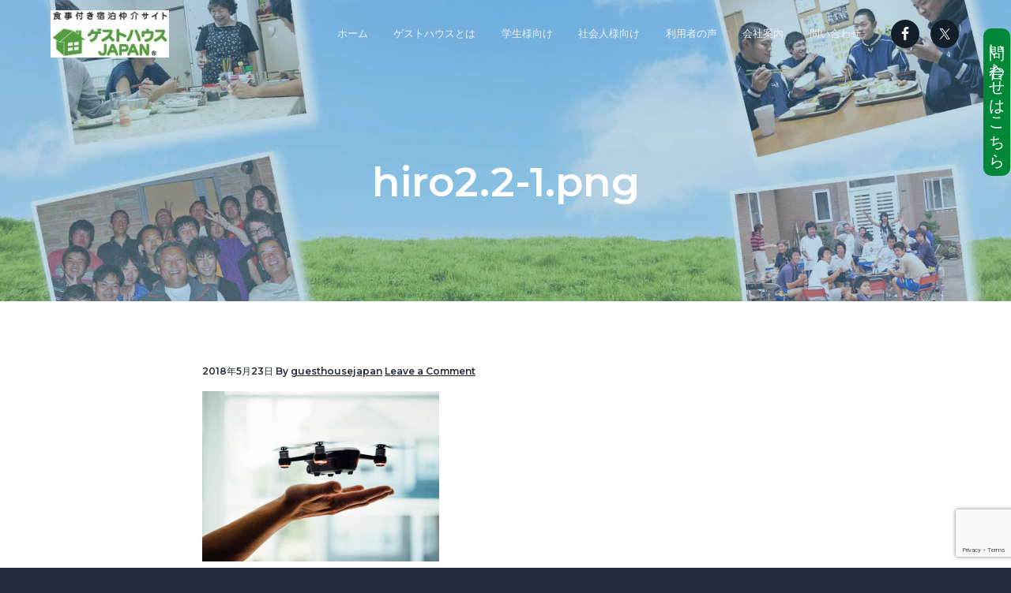

--- FILE ---
content_type: text/html; charset=utf-8
request_url: https://www.google.com/recaptcha/api2/anchor?ar=1&k=6Ld77W8nAAAAAFYFipm94pKmgL-tsCyeOOtXxhM3&co=aHR0cHM6Ly93d3cuZ3Vlc3Rob3VzZS1qYXBhbi5uZXQ6NDQz&hl=en&v=PoyoqOPhxBO7pBk68S4YbpHZ&size=invisible&anchor-ms=20000&execute-ms=30000&cb=o04opomy3nkb
body_size: 48633
content:
<!DOCTYPE HTML><html dir="ltr" lang="en"><head><meta http-equiv="Content-Type" content="text/html; charset=UTF-8">
<meta http-equiv="X-UA-Compatible" content="IE=edge">
<title>reCAPTCHA</title>
<style type="text/css">
/* cyrillic-ext */
@font-face {
  font-family: 'Roboto';
  font-style: normal;
  font-weight: 400;
  font-stretch: 100%;
  src: url(//fonts.gstatic.com/s/roboto/v48/KFO7CnqEu92Fr1ME7kSn66aGLdTylUAMa3GUBHMdazTgWw.woff2) format('woff2');
  unicode-range: U+0460-052F, U+1C80-1C8A, U+20B4, U+2DE0-2DFF, U+A640-A69F, U+FE2E-FE2F;
}
/* cyrillic */
@font-face {
  font-family: 'Roboto';
  font-style: normal;
  font-weight: 400;
  font-stretch: 100%;
  src: url(//fonts.gstatic.com/s/roboto/v48/KFO7CnqEu92Fr1ME7kSn66aGLdTylUAMa3iUBHMdazTgWw.woff2) format('woff2');
  unicode-range: U+0301, U+0400-045F, U+0490-0491, U+04B0-04B1, U+2116;
}
/* greek-ext */
@font-face {
  font-family: 'Roboto';
  font-style: normal;
  font-weight: 400;
  font-stretch: 100%;
  src: url(//fonts.gstatic.com/s/roboto/v48/KFO7CnqEu92Fr1ME7kSn66aGLdTylUAMa3CUBHMdazTgWw.woff2) format('woff2');
  unicode-range: U+1F00-1FFF;
}
/* greek */
@font-face {
  font-family: 'Roboto';
  font-style: normal;
  font-weight: 400;
  font-stretch: 100%;
  src: url(//fonts.gstatic.com/s/roboto/v48/KFO7CnqEu92Fr1ME7kSn66aGLdTylUAMa3-UBHMdazTgWw.woff2) format('woff2');
  unicode-range: U+0370-0377, U+037A-037F, U+0384-038A, U+038C, U+038E-03A1, U+03A3-03FF;
}
/* math */
@font-face {
  font-family: 'Roboto';
  font-style: normal;
  font-weight: 400;
  font-stretch: 100%;
  src: url(//fonts.gstatic.com/s/roboto/v48/KFO7CnqEu92Fr1ME7kSn66aGLdTylUAMawCUBHMdazTgWw.woff2) format('woff2');
  unicode-range: U+0302-0303, U+0305, U+0307-0308, U+0310, U+0312, U+0315, U+031A, U+0326-0327, U+032C, U+032F-0330, U+0332-0333, U+0338, U+033A, U+0346, U+034D, U+0391-03A1, U+03A3-03A9, U+03B1-03C9, U+03D1, U+03D5-03D6, U+03F0-03F1, U+03F4-03F5, U+2016-2017, U+2034-2038, U+203C, U+2040, U+2043, U+2047, U+2050, U+2057, U+205F, U+2070-2071, U+2074-208E, U+2090-209C, U+20D0-20DC, U+20E1, U+20E5-20EF, U+2100-2112, U+2114-2115, U+2117-2121, U+2123-214F, U+2190, U+2192, U+2194-21AE, U+21B0-21E5, U+21F1-21F2, U+21F4-2211, U+2213-2214, U+2216-22FF, U+2308-230B, U+2310, U+2319, U+231C-2321, U+2336-237A, U+237C, U+2395, U+239B-23B7, U+23D0, U+23DC-23E1, U+2474-2475, U+25AF, U+25B3, U+25B7, U+25BD, U+25C1, U+25CA, U+25CC, U+25FB, U+266D-266F, U+27C0-27FF, U+2900-2AFF, U+2B0E-2B11, U+2B30-2B4C, U+2BFE, U+3030, U+FF5B, U+FF5D, U+1D400-1D7FF, U+1EE00-1EEFF;
}
/* symbols */
@font-face {
  font-family: 'Roboto';
  font-style: normal;
  font-weight: 400;
  font-stretch: 100%;
  src: url(//fonts.gstatic.com/s/roboto/v48/KFO7CnqEu92Fr1ME7kSn66aGLdTylUAMaxKUBHMdazTgWw.woff2) format('woff2');
  unicode-range: U+0001-000C, U+000E-001F, U+007F-009F, U+20DD-20E0, U+20E2-20E4, U+2150-218F, U+2190, U+2192, U+2194-2199, U+21AF, U+21E6-21F0, U+21F3, U+2218-2219, U+2299, U+22C4-22C6, U+2300-243F, U+2440-244A, U+2460-24FF, U+25A0-27BF, U+2800-28FF, U+2921-2922, U+2981, U+29BF, U+29EB, U+2B00-2BFF, U+4DC0-4DFF, U+FFF9-FFFB, U+10140-1018E, U+10190-1019C, U+101A0, U+101D0-101FD, U+102E0-102FB, U+10E60-10E7E, U+1D2C0-1D2D3, U+1D2E0-1D37F, U+1F000-1F0FF, U+1F100-1F1AD, U+1F1E6-1F1FF, U+1F30D-1F30F, U+1F315, U+1F31C, U+1F31E, U+1F320-1F32C, U+1F336, U+1F378, U+1F37D, U+1F382, U+1F393-1F39F, U+1F3A7-1F3A8, U+1F3AC-1F3AF, U+1F3C2, U+1F3C4-1F3C6, U+1F3CA-1F3CE, U+1F3D4-1F3E0, U+1F3ED, U+1F3F1-1F3F3, U+1F3F5-1F3F7, U+1F408, U+1F415, U+1F41F, U+1F426, U+1F43F, U+1F441-1F442, U+1F444, U+1F446-1F449, U+1F44C-1F44E, U+1F453, U+1F46A, U+1F47D, U+1F4A3, U+1F4B0, U+1F4B3, U+1F4B9, U+1F4BB, U+1F4BF, U+1F4C8-1F4CB, U+1F4D6, U+1F4DA, U+1F4DF, U+1F4E3-1F4E6, U+1F4EA-1F4ED, U+1F4F7, U+1F4F9-1F4FB, U+1F4FD-1F4FE, U+1F503, U+1F507-1F50B, U+1F50D, U+1F512-1F513, U+1F53E-1F54A, U+1F54F-1F5FA, U+1F610, U+1F650-1F67F, U+1F687, U+1F68D, U+1F691, U+1F694, U+1F698, U+1F6AD, U+1F6B2, U+1F6B9-1F6BA, U+1F6BC, U+1F6C6-1F6CF, U+1F6D3-1F6D7, U+1F6E0-1F6EA, U+1F6F0-1F6F3, U+1F6F7-1F6FC, U+1F700-1F7FF, U+1F800-1F80B, U+1F810-1F847, U+1F850-1F859, U+1F860-1F887, U+1F890-1F8AD, U+1F8B0-1F8BB, U+1F8C0-1F8C1, U+1F900-1F90B, U+1F93B, U+1F946, U+1F984, U+1F996, U+1F9E9, U+1FA00-1FA6F, U+1FA70-1FA7C, U+1FA80-1FA89, U+1FA8F-1FAC6, U+1FACE-1FADC, U+1FADF-1FAE9, U+1FAF0-1FAF8, U+1FB00-1FBFF;
}
/* vietnamese */
@font-face {
  font-family: 'Roboto';
  font-style: normal;
  font-weight: 400;
  font-stretch: 100%;
  src: url(//fonts.gstatic.com/s/roboto/v48/KFO7CnqEu92Fr1ME7kSn66aGLdTylUAMa3OUBHMdazTgWw.woff2) format('woff2');
  unicode-range: U+0102-0103, U+0110-0111, U+0128-0129, U+0168-0169, U+01A0-01A1, U+01AF-01B0, U+0300-0301, U+0303-0304, U+0308-0309, U+0323, U+0329, U+1EA0-1EF9, U+20AB;
}
/* latin-ext */
@font-face {
  font-family: 'Roboto';
  font-style: normal;
  font-weight: 400;
  font-stretch: 100%;
  src: url(//fonts.gstatic.com/s/roboto/v48/KFO7CnqEu92Fr1ME7kSn66aGLdTylUAMa3KUBHMdazTgWw.woff2) format('woff2');
  unicode-range: U+0100-02BA, U+02BD-02C5, U+02C7-02CC, U+02CE-02D7, U+02DD-02FF, U+0304, U+0308, U+0329, U+1D00-1DBF, U+1E00-1E9F, U+1EF2-1EFF, U+2020, U+20A0-20AB, U+20AD-20C0, U+2113, U+2C60-2C7F, U+A720-A7FF;
}
/* latin */
@font-face {
  font-family: 'Roboto';
  font-style: normal;
  font-weight: 400;
  font-stretch: 100%;
  src: url(//fonts.gstatic.com/s/roboto/v48/KFO7CnqEu92Fr1ME7kSn66aGLdTylUAMa3yUBHMdazQ.woff2) format('woff2');
  unicode-range: U+0000-00FF, U+0131, U+0152-0153, U+02BB-02BC, U+02C6, U+02DA, U+02DC, U+0304, U+0308, U+0329, U+2000-206F, U+20AC, U+2122, U+2191, U+2193, U+2212, U+2215, U+FEFF, U+FFFD;
}
/* cyrillic-ext */
@font-face {
  font-family: 'Roboto';
  font-style: normal;
  font-weight: 500;
  font-stretch: 100%;
  src: url(//fonts.gstatic.com/s/roboto/v48/KFO7CnqEu92Fr1ME7kSn66aGLdTylUAMa3GUBHMdazTgWw.woff2) format('woff2');
  unicode-range: U+0460-052F, U+1C80-1C8A, U+20B4, U+2DE0-2DFF, U+A640-A69F, U+FE2E-FE2F;
}
/* cyrillic */
@font-face {
  font-family: 'Roboto';
  font-style: normal;
  font-weight: 500;
  font-stretch: 100%;
  src: url(//fonts.gstatic.com/s/roboto/v48/KFO7CnqEu92Fr1ME7kSn66aGLdTylUAMa3iUBHMdazTgWw.woff2) format('woff2');
  unicode-range: U+0301, U+0400-045F, U+0490-0491, U+04B0-04B1, U+2116;
}
/* greek-ext */
@font-face {
  font-family: 'Roboto';
  font-style: normal;
  font-weight: 500;
  font-stretch: 100%;
  src: url(//fonts.gstatic.com/s/roboto/v48/KFO7CnqEu92Fr1ME7kSn66aGLdTylUAMa3CUBHMdazTgWw.woff2) format('woff2');
  unicode-range: U+1F00-1FFF;
}
/* greek */
@font-face {
  font-family: 'Roboto';
  font-style: normal;
  font-weight: 500;
  font-stretch: 100%;
  src: url(//fonts.gstatic.com/s/roboto/v48/KFO7CnqEu92Fr1ME7kSn66aGLdTylUAMa3-UBHMdazTgWw.woff2) format('woff2');
  unicode-range: U+0370-0377, U+037A-037F, U+0384-038A, U+038C, U+038E-03A1, U+03A3-03FF;
}
/* math */
@font-face {
  font-family: 'Roboto';
  font-style: normal;
  font-weight: 500;
  font-stretch: 100%;
  src: url(//fonts.gstatic.com/s/roboto/v48/KFO7CnqEu92Fr1ME7kSn66aGLdTylUAMawCUBHMdazTgWw.woff2) format('woff2');
  unicode-range: U+0302-0303, U+0305, U+0307-0308, U+0310, U+0312, U+0315, U+031A, U+0326-0327, U+032C, U+032F-0330, U+0332-0333, U+0338, U+033A, U+0346, U+034D, U+0391-03A1, U+03A3-03A9, U+03B1-03C9, U+03D1, U+03D5-03D6, U+03F0-03F1, U+03F4-03F5, U+2016-2017, U+2034-2038, U+203C, U+2040, U+2043, U+2047, U+2050, U+2057, U+205F, U+2070-2071, U+2074-208E, U+2090-209C, U+20D0-20DC, U+20E1, U+20E5-20EF, U+2100-2112, U+2114-2115, U+2117-2121, U+2123-214F, U+2190, U+2192, U+2194-21AE, U+21B0-21E5, U+21F1-21F2, U+21F4-2211, U+2213-2214, U+2216-22FF, U+2308-230B, U+2310, U+2319, U+231C-2321, U+2336-237A, U+237C, U+2395, U+239B-23B7, U+23D0, U+23DC-23E1, U+2474-2475, U+25AF, U+25B3, U+25B7, U+25BD, U+25C1, U+25CA, U+25CC, U+25FB, U+266D-266F, U+27C0-27FF, U+2900-2AFF, U+2B0E-2B11, U+2B30-2B4C, U+2BFE, U+3030, U+FF5B, U+FF5D, U+1D400-1D7FF, U+1EE00-1EEFF;
}
/* symbols */
@font-face {
  font-family: 'Roboto';
  font-style: normal;
  font-weight: 500;
  font-stretch: 100%;
  src: url(//fonts.gstatic.com/s/roboto/v48/KFO7CnqEu92Fr1ME7kSn66aGLdTylUAMaxKUBHMdazTgWw.woff2) format('woff2');
  unicode-range: U+0001-000C, U+000E-001F, U+007F-009F, U+20DD-20E0, U+20E2-20E4, U+2150-218F, U+2190, U+2192, U+2194-2199, U+21AF, U+21E6-21F0, U+21F3, U+2218-2219, U+2299, U+22C4-22C6, U+2300-243F, U+2440-244A, U+2460-24FF, U+25A0-27BF, U+2800-28FF, U+2921-2922, U+2981, U+29BF, U+29EB, U+2B00-2BFF, U+4DC0-4DFF, U+FFF9-FFFB, U+10140-1018E, U+10190-1019C, U+101A0, U+101D0-101FD, U+102E0-102FB, U+10E60-10E7E, U+1D2C0-1D2D3, U+1D2E0-1D37F, U+1F000-1F0FF, U+1F100-1F1AD, U+1F1E6-1F1FF, U+1F30D-1F30F, U+1F315, U+1F31C, U+1F31E, U+1F320-1F32C, U+1F336, U+1F378, U+1F37D, U+1F382, U+1F393-1F39F, U+1F3A7-1F3A8, U+1F3AC-1F3AF, U+1F3C2, U+1F3C4-1F3C6, U+1F3CA-1F3CE, U+1F3D4-1F3E0, U+1F3ED, U+1F3F1-1F3F3, U+1F3F5-1F3F7, U+1F408, U+1F415, U+1F41F, U+1F426, U+1F43F, U+1F441-1F442, U+1F444, U+1F446-1F449, U+1F44C-1F44E, U+1F453, U+1F46A, U+1F47D, U+1F4A3, U+1F4B0, U+1F4B3, U+1F4B9, U+1F4BB, U+1F4BF, U+1F4C8-1F4CB, U+1F4D6, U+1F4DA, U+1F4DF, U+1F4E3-1F4E6, U+1F4EA-1F4ED, U+1F4F7, U+1F4F9-1F4FB, U+1F4FD-1F4FE, U+1F503, U+1F507-1F50B, U+1F50D, U+1F512-1F513, U+1F53E-1F54A, U+1F54F-1F5FA, U+1F610, U+1F650-1F67F, U+1F687, U+1F68D, U+1F691, U+1F694, U+1F698, U+1F6AD, U+1F6B2, U+1F6B9-1F6BA, U+1F6BC, U+1F6C6-1F6CF, U+1F6D3-1F6D7, U+1F6E0-1F6EA, U+1F6F0-1F6F3, U+1F6F7-1F6FC, U+1F700-1F7FF, U+1F800-1F80B, U+1F810-1F847, U+1F850-1F859, U+1F860-1F887, U+1F890-1F8AD, U+1F8B0-1F8BB, U+1F8C0-1F8C1, U+1F900-1F90B, U+1F93B, U+1F946, U+1F984, U+1F996, U+1F9E9, U+1FA00-1FA6F, U+1FA70-1FA7C, U+1FA80-1FA89, U+1FA8F-1FAC6, U+1FACE-1FADC, U+1FADF-1FAE9, U+1FAF0-1FAF8, U+1FB00-1FBFF;
}
/* vietnamese */
@font-face {
  font-family: 'Roboto';
  font-style: normal;
  font-weight: 500;
  font-stretch: 100%;
  src: url(//fonts.gstatic.com/s/roboto/v48/KFO7CnqEu92Fr1ME7kSn66aGLdTylUAMa3OUBHMdazTgWw.woff2) format('woff2');
  unicode-range: U+0102-0103, U+0110-0111, U+0128-0129, U+0168-0169, U+01A0-01A1, U+01AF-01B0, U+0300-0301, U+0303-0304, U+0308-0309, U+0323, U+0329, U+1EA0-1EF9, U+20AB;
}
/* latin-ext */
@font-face {
  font-family: 'Roboto';
  font-style: normal;
  font-weight: 500;
  font-stretch: 100%;
  src: url(//fonts.gstatic.com/s/roboto/v48/KFO7CnqEu92Fr1ME7kSn66aGLdTylUAMa3KUBHMdazTgWw.woff2) format('woff2');
  unicode-range: U+0100-02BA, U+02BD-02C5, U+02C7-02CC, U+02CE-02D7, U+02DD-02FF, U+0304, U+0308, U+0329, U+1D00-1DBF, U+1E00-1E9F, U+1EF2-1EFF, U+2020, U+20A0-20AB, U+20AD-20C0, U+2113, U+2C60-2C7F, U+A720-A7FF;
}
/* latin */
@font-face {
  font-family: 'Roboto';
  font-style: normal;
  font-weight: 500;
  font-stretch: 100%;
  src: url(//fonts.gstatic.com/s/roboto/v48/KFO7CnqEu92Fr1ME7kSn66aGLdTylUAMa3yUBHMdazQ.woff2) format('woff2');
  unicode-range: U+0000-00FF, U+0131, U+0152-0153, U+02BB-02BC, U+02C6, U+02DA, U+02DC, U+0304, U+0308, U+0329, U+2000-206F, U+20AC, U+2122, U+2191, U+2193, U+2212, U+2215, U+FEFF, U+FFFD;
}
/* cyrillic-ext */
@font-face {
  font-family: 'Roboto';
  font-style: normal;
  font-weight: 900;
  font-stretch: 100%;
  src: url(//fonts.gstatic.com/s/roboto/v48/KFO7CnqEu92Fr1ME7kSn66aGLdTylUAMa3GUBHMdazTgWw.woff2) format('woff2');
  unicode-range: U+0460-052F, U+1C80-1C8A, U+20B4, U+2DE0-2DFF, U+A640-A69F, U+FE2E-FE2F;
}
/* cyrillic */
@font-face {
  font-family: 'Roboto';
  font-style: normal;
  font-weight: 900;
  font-stretch: 100%;
  src: url(//fonts.gstatic.com/s/roboto/v48/KFO7CnqEu92Fr1ME7kSn66aGLdTylUAMa3iUBHMdazTgWw.woff2) format('woff2');
  unicode-range: U+0301, U+0400-045F, U+0490-0491, U+04B0-04B1, U+2116;
}
/* greek-ext */
@font-face {
  font-family: 'Roboto';
  font-style: normal;
  font-weight: 900;
  font-stretch: 100%;
  src: url(//fonts.gstatic.com/s/roboto/v48/KFO7CnqEu92Fr1ME7kSn66aGLdTylUAMa3CUBHMdazTgWw.woff2) format('woff2');
  unicode-range: U+1F00-1FFF;
}
/* greek */
@font-face {
  font-family: 'Roboto';
  font-style: normal;
  font-weight: 900;
  font-stretch: 100%;
  src: url(//fonts.gstatic.com/s/roboto/v48/KFO7CnqEu92Fr1ME7kSn66aGLdTylUAMa3-UBHMdazTgWw.woff2) format('woff2');
  unicode-range: U+0370-0377, U+037A-037F, U+0384-038A, U+038C, U+038E-03A1, U+03A3-03FF;
}
/* math */
@font-face {
  font-family: 'Roboto';
  font-style: normal;
  font-weight: 900;
  font-stretch: 100%;
  src: url(//fonts.gstatic.com/s/roboto/v48/KFO7CnqEu92Fr1ME7kSn66aGLdTylUAMawCUBHMdazTgWw.woff2) format('woff2');
  unicode-range: U+0302-0303, U+0305, U+0307-0308, U+0310, U+0312, U+0315, U+031A, U+0326-0327, U+032C, U+032F-0330, U+0332-0333, U+0338, U+033A, U+0346, U+034D, U+0391-03A1, U+03A3-03A9, U+03B1-03C9, U+03D1, U+03D5-03D6, U+03F0-03F1, U+03F4-03F5, U+2016-2017, U+2034-2038, U+203C, U+2040, U+2043, U+2047, U+2050, U+2057, U+205F, U+2070-2071, U+2074-208E, U+2090-209C, U+20D0-20DC, U+20E1, U+20E5-20EF, U+2100-2112, U+2114-2115, U+2117-2121, U+2123-214F, U+2190, U+2192, U+2194-21AE, U+21B0-21E5, U+21F1-21F2, U+21F4-2211, U+2213-2214, U+2216-22FF, U+2308-230B, U+2310, U+2319, U+231C-2321, U+2336-237A, U+237C, U+2395, U+239B-23B7, U+23D0, U+23DC-23E1, U+2474-2475, U+25AF, U+25B3, U+25B7, U+25BD, U+25C1, U+25CA, U+25CC, U+25FB, U+266D-266F, U+27C0-27FF, U+2900-2AFF, U+2B0E-2B11, U+2B30-2B4C, U+2BFE, U+3030, U+FF5B, U+FF5D, U+1D400-1D7FF, U+1EE00-1EEFF;
}
/* symbols */
@font-face {
  font-family: 'Roboto';
  font-style: normal;
  font-weight: 900;
  font-stretch: 100%;
  src: url(//fonts.gstatic.com/s/roboto/v48/KFO7CnqEu92Fr1ME7kSn66aGLdTylUAMaxKUBHMdazTgWw.woff2) format('woff2');
  unicode-range: U+0001-000C, U+000E-001F, U+007F-009F, U+20DD-20E0, U+20E2-20E4, U+2150-218F, U+2190, U+2192, U+2194-2199, U+21AF, U+21E6-21F0, U+21F3, U+2218-2219, U+2299, U+22C4-22C6, U+2300-243F, U+2440-244A, U+2460-24FF, U+25A0-27BF, U+2800-28FF, U+2921-2922, U+2981, U+29BF, U+29EB, U+2B00-2BFF, U+4DC0-4DFF, U+FFF9-FFFB, U+10140-1018E, U+10190-1019C, U+101A0, U+101D0-101FD, U+102E0-102FB, U+10E60-10E7E, U+1D2C0-1D2D3, U+1D2E0-1D37F, U+1F000-1F0FF, U+1F100-1F1AD, U+1F1E6-1F1FF, U+1F30D-1F30F, U+1F315, U+1F31C, U+1F31E, U+1F320-1F32C, U+1F336, U+1F378, U+1F37D, U+1F382, U+1F393-1F39F, U+1F3A7-1F3A8, U+1F3AC-1F3AF, U+1F3C2, U+1F3C4-1F3C6, U+1F3CA-1F3CE, U+1F3D4-1F3E0, U+1F3ED, U+1F3F1-1F3F3, U+1F3F5-1F3F7, U+1F408, U+1F415, U+1F41F, U+1F426, U+1F43F, U+1F441-1F442, U+1F444, U+1F446-1F449, U+1F44C-1F44E, U+1F453, U+1F46A, U+1F47D, U+1F4A3, U+1F4B0, U+1F4B3, U+1F4B9, U+1F4BB, U+1F4BF, U+1F4C8-1F4CB, U+1F4D6, U+1F4DA, U+1F4DF, U+1F4E3-1F4E6, U+1F4EA-1F4ED, U+1F4F7, U+1F4F9-1F4FB, U+1F4FD-1F4FE, U+1F503, U+1F507-1F50B, U+1F50D, U+1F512-1F513, U+1F53E-1F54A, U+1F54F-1F5FA, U+1F610, U+1F650-1F67F, U+1F687, U+1F68D, U+1F691, U+1F694, U+1F698, U+1F6AD, U+1F6B2, U+1F6B9-1F6BA, U+1F6BC, U+1F6C6-1F6CF, U+1F6D3-1F6D7, U+1F6E0-1F6EA, U+1F6F0-1F6F3, U+1F6F7-1F6FC, U+1F700-1F7FF, U+1F800-1F80B, U+1F810-1F847, U+1F850-1F859, U+1F860-1F887, U+1F890-1F8AD, U+1F8B0-1F8BB, U+1F8C0-1F8C1, U+1F900-1F90B, U+1F93B, U+1F946, U+1F984, U+1F996, U+1F9E9, U+1FA00-1FA6F, U+1FA70-1FA7C, U+1FA80-1FA89, U+1FA8F-1FAC6, U+1FACE-1FADC, U+1FADF-1FAE9, U+1FAF0-1FAF8, U+1FB00-1FBFF;
}
/* vietnamese */
@font-face {
  font-family: 'Roboto';
  font-style: normal;
  font-weight: 900;
  font-stretch: 100%;
  src: url(//fonts.gstatic.com/s/roboto/v48/KFO7CnqEu92Fr1ME7kSn66aGLdTylUAMa3OUBHMdazTgWw.woff2) format('woff2');
  unicode-range: U+0102-0103, U+0110-0111, U+0128-0129, U+0168-0169, U+01A0-01A1, U+01AF-01B0, U+0300-0301, U+0303-0304, U+0308-0309, U+0323, U+0329, U+1EA0-1EF9, U+20AB;
}
/* latin-ext */
@font-face {
  font-family: 'Roboto';
  font-style: normal;
  font-weight: 900;
  font-stretch: 100%;
  src: url(//fonts.gstatic.com/s/roboto/v48/KFO7CnqEu92Fr1ME7kSn66aGLdTylUAMa3KUBHMdazTgWw.woff2) format('woff2');
  unicode-range: U+0100-02BA, U+02BD-02C5, U+02C7-02CC, U+02CE-02D7, U+02DD-02FF, U+0304, U+0308, U+0329, U+1D00-1DBF, U+1E00-1E9F, U+1EF2-1EFF, U+2020, U+20A0-20AB, U+20AD-20C0, U+2113, U+2C60-2C7F, U+A720-A7FF;
}
/* latin */
@font-face {
  font-family: 'Roboto';
  font-style: normal;
  font-weight: 900;
  font-stretch: 100%;
  src: url(//fonts.gstatic.com/s/roboto/v48/KFO7CnqEu92Fr1ME7kSn66aGLdTylUAMa3yUBHMdazQ.woff2) format('woff2');
  unicode-range: U+0000-00FF, U+0131, U+0152-0153, U+02BB-02BC, U+02C6, U+02DA, U+02DC, U+0304, U+0308, U+0329, U+2000-206F, U+20AC, U+2122, U+2191, U+2193, U+2212, U+2215, U+FEFF, U+FFFD;
}

</style>
<link rel="stylesheet" type="text/css" href="https://www.gstatic.com/recaptcha/releases/PoyoqOPhxBO7pBk68S4YbpHZ/styles__ltr.css">
<script nonce="Ry8q9uyISqvncvWZ6BH6Bw" type="text/javascript">window['__recaptcha_api'] = 'https://www.google.com/recaptcha/api2/';</script>
<script type="text/javascript" src="https://www.gstatic.com/recaptcha/releases/PoyoqOPhxBO7pBk68S4YbpHZ/recaptcha__en.js" nonce="Ry8q9uyISqvncvWZ6BH6Bw">
      
    </script></head>
<body><div id="rc-anchor-alert" class="rc-anchor-alert"></div>
<input type="hidden" id="recaptcha-token" value="[base64]">
<script type="text/javascript" nonce="Ry8q9uyISqvncvWZ6BH6Bw">
      recaptcha.anchor.Main.init("[\x22ainput\x22,[\x22bgdata\x22,\x22\x22,\[base64]/[base64]/MjU1Ong/[base64]/[base64]/[base64]/[base64]/[base64]/[base64]/[base64]/[base64]/[base64]/[base64]/[base64]/[base64]/[base64]/[base64]/[base64]\\u003d\x22,\[base64]\\u003d\x22,\x22al8gwp/CpMOmC8KuZMKvW2sew4bCjyUhNhY/wpTCswzDqMKIw6TDhX7CsMOmOTbChMKyDMKzwqPCnEhtcMKJM8ORRMKVCsOrw7PCpE/[base64]/CisKBwohFwrTDkWHCoCnCtMKww4BrY0VYe2vCiG7CiCfCr8K5wozDo8OPHsOuZMOtwokHIsKvwpBLw4FrwoBOwoVOO8Ozw7PCjCHClMK7b3cXHsKhwpbDtCZTwoNgR8K3AsOnXCLCgXREPlPCuglLw5YUQ8KaE8KDw6nDjW3ClQfDkMK7ecOGwq7CpW/ComjCsEPCqA5aKsKvwpvCnCUhwpVfw6zCuUlADUYOBA0kwoLDozbDtMOJSh7CgcOAWBdzwpY9wqNLwoFgwr3DiVIJw7LDvzXCn8OvHm/CsC4rwrbClDgRA0TCrB8EcMOEWVjCgHEPw67DqsKkwqUddVbCr2cLM8KFBcOvwoTDkyDCuFDDncOmRMKcw6rCi8O7w7VcIR/[base64]/CpgfDmlpYw7BRI8K8w5fDn8OSw4R5WMOnw6nCg0LCnkouQ2Q8w5tnAlvChMK9w7FEGChIcnEdwpt1w6YAAcKRJi9VwpkSw7tieRDDvMOxwqBFw4TDjkxOXsOrXX1/SsOqw5XDvsOuBsKnGcOzZ8KKw60bIlxOwoJpMXHCnRTCrcKhw64bwo0qwqsaG07CpsKoTRYzwq7DisKCwokYwofDjsOHw7NtbQ4Cw5gCw5LCmMKtasOBwqdLccK8w4NbOcOIw7haLj3CqX/Cuy7CvcKCS8O5w4PDqyx2w4EXw40+wp14w61Mw6NmwqUHwpDCuwDCggvCmgDCjn9ywotxZcKKwoJkDChdESI4w5NtwqUlwrHCn3VQcsK0eMKeQ8OXw5rDi2RPMcOywrvCtsKYw7DCi8K9w7bDqWFQwr0VDgbCqMK/[base64]/CosK/[base64]/w6PDn8OKQy4vDsOJwqXCi13Co8OucsKPw6HDhsORw4vCgQ7Ds8ObwpJiDcO1CUVUb8OvaG3DomkOZcOjGcKIwpheEsOXwq3CsR8BDnxbw446w5PDu8O2wrnClcKUcxtGYMKGw5Q0woHDkEQ0TcK4wqzCqsOLKQdsR8OJw69gwq/CqMOIF07CvWjCkcK+w44pw7/DgcKZGsKICTfDhsOwQ2bCv8Ojwp3Cg8Ocwpx0w5PCgMKsZsKtV8K5TnrDnMOjRcKzwo0aIgJZw6bDqMOYIUFhHsOdw6g/wprCo8OqB8O/w6gQw7sheg9lw6hVw7JAJDJmw7wMwp7Cg8KowpzCk8O/IBnDvn/Dg8Ozw48AwrNVwp01w6Iiw6ZfwpfDn8Okb8KidsOrfE4CwoLDpsKBw5bDucO8woQswp7CrsOlc2YgEsK6esO2QmVeworDlMKsOsOhezIRw63CnGHCvHBHBMK3SRlvwp/Cn8KnwrzDmkhbwpwdw6LDnGTCnz3CjcOdwoXCiRtEEcKMw6LCtVPClTomwrhJwpPDvcONEwdMw4cLwo7DqcOcwptoG2nDqsKHKMK6CcKtXTkCbxlNA8KFw7pEOi/[base64]/DqcKKIMObwro2LMOqCEfChMKmwqrCrkzDpUxMwo9BOVMERGQLwq8YwoHCm3N0NsKdw6xWWsKQw4vCjsOMwpTDvSZOwo4Xw4Elw5lXYB/DsioWDMKMwpzDqhzDsyNPNmvCssO/OcOgw4vDr2fChk9gw7oRwr/CqD/DnhPCvcOzNMOGwrgYDGPCmcODOcKJSMKId8OhfsOfOcKGw47DtXJnw4t+XkUJwp95wqQwDFwqAsKFBcO4w7LDscKWFHjCmRpsLx/DphjClFTCiMK5TsK8f3zDsDZobsKdwrrDp8KRw5AnfGNPwq0SQRzCj0lDwrFRwq51wrrCqSbDnsOrwrjCiFvDrU4ZwoDDtsKhJsKzLFfCpsK2w5h/w6/[base64]/wp7DjsOrPsOcw5XDmcOjw4vDoVU+w7XCnATDnRbCoS18w7Yjw5/[base64]/w5dsNcKKwoQ2XVEUw44FwrkLw4DDlgbDk8K/[base64]/wrZdwrvCr8OTI3IhUFQvCcOVfcOYKcK1FMO8cW5RBDA3wo9BGcKXa8KkbsO/wqbDtcOBw5cRwo3Cszg8w6Y2w7vCtcKiS8KSDmMywoHCn0FGJkQGUFEcwp5FN8Oyw63DpGTChxPCgRw9cMOaeMKWwrjDg8OqUxzDhcOJeUHDmsO5IsOlNic/N8OYwrXDrMKQwpbDvU3Di8O8TsKQw7zDlcOqesKSGcO1w7AUFDADw6jDhALCo8OVZxXDtm7CrD07w6LDggppBsKlwpLCoUnCvB5Dw6cxwrXDjWXCtAPDrX7DjMKWBcOdw7kSacOmEgvDvMOmw4bCr3AqEMKTwoLDpUrDjVFuaMODMnPDgcKPazHCrC/CmsKtEMOjwolTNAvCjhDCqx9uw4zClnvDlcOzwqIUMzNyRQRrDgQBGMOgw40rUVTDicKPw7vDjMOOw4rDvHTDpcKlwrDDvcKDw5EcO2fDmXoGw4zCj8OVAMO/wqfDiT/ChTsiw54BwrthbMOjwpDCsMO/Vml8KiHDoTFSwrDDn8Ktw7lhS0/DiUoCw59zS8O6wpjCsUclw49wcMOnwpQPwrorTCNQwrslLQYZPDLCl8K1w780w5vDjEVkGsO7XsKawr1TOR7ChCMjw4IsPcOLwqNNIm3Do8Ozwr0YYV41wp3CnHcqEWQXwo1dUMKjCsOBOmEHf8OgPiTDo3PCvGQlHQt7SsOMw7/[base64]/Cm3N5fMOSw4/CrsK4XsOCw4DCvUpGw7rCvEAHw45JO8KlB2rCk39EbMOfLsKLLsKGw6oXwqMjacO+w4/Dq8OVb1TDqMOOw5PClMKywqRSwr0vCkg/[base64]/CpDDDucOXwovDgmQOwqQdw4zDmsOvG1YWRMOyHsKjK8O6wrR4w7U3ECfDmUcWUcKwwrI2wp/DrnbDtifDnyHClMKPwqfCkcO4Zz8TccO7w73Dt8Ouw5HCucOzE2PCk0/DvsOxYMOew5h+wrnCvcO8wqdGw6J9Rj1Nw5XDjcOPE8Okw6hqwqnDnVXCpxTCssOmw4DDr8O8ccKbw7gWwr3CrcOywqA2wp/CogrDvxDDoEZPwrHCpkDCqTxKdMKhWsODw7J4w7/DtcOsRsKTMn9OKcORw4bDnsK8w7XCqMKFwo3Cg8O0GMObeGDCpV/ClMO4wpXCv8Odw7bCl8KWE8OSw6gFfTZnC07DiMO4asOsw6lNwqU3w6XDrcONw5kYw73CmsKTEsOFwoZ2w6E9G8OeVB7CuELCiH9PwrXCq8KDCwPCoUsKLEbDhMKPPMO3wpZyw5XDjsOLOiRoK8OqAmtJFcOSCmDCpClqw4DCrHJ/wp7CjkvCnRUzwoEsworDkMOTwovCti0udsOAQsOKUiNdRSTDvQjCosKBwrDDlh9pw5rDrsKyI8KDasODH8KSw6rCskrDt8KZw5owwp00wrLDqzXDvTUMDcKzw6DCp8Kjw5YMWsORw7vClcOiGkjCshPDln/DlHMNK0HDmcO9w5JTMmHDqW1ZDGQlwotUw5XCqDN7ccOow496fMKcVzY0wqF8a8KRw6Uxwr9QJWtBTcO0wqNqUnvDmcKbJ8K/w6EGJcOtwoIObEjDnlzClALCrgvDnnIRw4cHesO8wr8Uw4MDa2jCi8KRAsOPw6jClXLCjw10w4rCt3fCpX7DucOjw4bCkxwoUUvDpMODwoV2w4lUIMKcbHLCncKCwq/CsgIMGivDtsOow68sSFzCs8OBw71Tw67Dh8OTUHhnZ8K1w4tWwrrDk8KnFsKKw7TDocKcw5JiAWZ0w4bDjHXCosKDw7HCkcKLa8KNwpvCqCspw5jCi3JDwp/Ci1xywqQ9woXChXkqwo9kw5vCtMOrJgzDi0XDnhzDrA1Hw6fCj3TCvRLCtHTDpMKWw4PCuElKL8OFwo3DtBpIwrDDpSrCpTzDs8KtRMKBJVfCr8ONwq/[base64]/[base64]/[base64]/Dn8Kzwq8Lw5HDtcOOCh4bwqbDs0bCrcKOw7AIQcKkw43DnsKgKCLDh8KoVDbCrxAlwq3DvgVZw4dCwqhxw7B9wpXCnMO7GcKVwrRLKhBhfMO0w7QRwpY+YmZzBgvCkWHCpFkvwpzCnz1nJkA+w5Udw43DvcO+d8OOw5PCvMKVW8O6MsOUwqAyw6/CpGcBwoV7wrRNA8OSw4nCn8OrZVzChcOKwotxN8O4wp7CrsKzFsOAwoAhNhfDhWV7worChybCiMOZFsKdGxJbwrzCnC8Xw7JjDMKEaErDtMKFw4d+wpbCtcK4CcKgw4teacKseMOdwqQIw6JywrrCpMOLwr58w4jCh8Krwr7DhcKHGsOtw6xTf1BqZsKlUGXCimHCpi/CksKdJlY3wqQgw70rw6/DliEFw43Dp8O7wrU7RcOlwrnCrkUYw4VUFXPDkVBcw4VyJ0BMcxjCvAMeH1RNw6liw4Nyw5LChcOQw5zDvlrDoDZQw6zCrDltVR/Cu8OgdwUrw7x6WizCo8O5wpXDuTvDl8KDwrdYw5HDgsOdOcKEw4krw73Dt8OlZsK1OcOcw43CrzLDk8OTbcKCwo9Yw64nO8OTw7MNw6chwqTDu1PDh1bDti5YSMKZfMKFLsOOw5IMcGsRecKTaCnCridgHsK4woJhGzwOwp7DqmHDl8KpRsOQwqnDmGnDu8Okw6/CiH4hw5nClnzDiMO6w69UbsK/KMOcw4jCln5IJ8K/w6Y3IMOtw4lCwqlyIW5cwr/ClsO8wptoT8Oaw7rClDZ/acOHw4cKE8KSwpFUW8O/wrjCqEnCr8OMUMO5EEbDrz4Wwq/Cu3vDizknw4VLFSozRmdJw4BLOBlpw6/DmlFZPsOfSsK7IClqHx7DhsKfwqBAwr/Dvn8ewqXCijd0GMKmacK+aXLCl2zDoMKEAMKEwrHDu8ODAsKnQcKHNAApw7JywqTCuhlPbMOOwrAZwqrCpsK/[base64]/CtDJ2H8KlOMOUw5PCmXk3KgcXBsOhBsKQWMK1wo1Iw7DDjcKlEX/Ch8KZwooSwooJw5fDl2IOw45GRhYVw5rCumEII18pw5TDsXANRWfDs8KhSTLClMKrwp1LwohDVsKmZANrPcOOBXpVw5dUwoImw4vDjcOgwrwsLBRZwrNcKMOLwrnCskVjcjQSw7AZJ0rCrMKYwqdAwqsnwq3DlsK+w7Ufwrtew57DisKbw7/CjGfDlsKJVx9jOXdPw5cDwok3Q8KQw4bDrgRfHQrDhsOWwqMHwqNzasKYwr0wX1bCml5nwocVw43ClwXDtXhqw6HDuyrClQHChMOOw7EvNgVdw55jMsKAScKGw6jCukvCvQjCoAfDkcOqw47DrsKaZcOINsO/w7l1wqUrDF5vTcOYKcO1wr4/[base64]/[base64]/wqHCtmnDnTkwwqAjw47DuALCt8OJwr8rIy0SB8OBw7vCm2Rww7rCsMOCYk3DhcOfMcKlwrUUwqnCumdEYzAvOW3CkloqLsKOw5AFw6xXwqpQwobCisOLw75aXn4+P8KCwpESacOeJsOZLzfDogEkw6/CmEfDqMKeeE/Dn8OMwq7CqFQ/wrfCm8K7d8O8woXDlkUcDCnCusKNwqDCk8KKJQ95eghzQ8Kzwq/CtcKAw4fDgHbDsCrCmcKcw6HDlAthf8KOOMOgamkMcMKkwrxhwr5Rf1/Dh8OscD1aBsKwwp/CpThqwqptMGAcAmzCsX7CgsKLw7jDtMOORRDCkcKzw6bDi8OpF3Z9cl7CrcOuMlHCsBxMwrEGw593L1vDgMODw7h8EU53JsKiwoNMJMK4wp18OGl8BQ3DmlkzdsOlwrR5wp/Cr2TChMOawpVmQMKIe3ozC3ohw6HDgMO/RcKWw6XDgz4RaTbChk8uwrVqw4nCp0pscy5Cwq/[base64]/DnMKSw4x4wpVmEsOCMcKnw6R9w7LCuRhWJ1dJG8O7KRYsbcKANxnCtiB7ewg3wqnDhMK9w7XCksKnecOLUcKBek1jw6Riw7TCpU0/fcKmWV7DrljCqcKAGmzCjsKkIMOffCpbGMO/[base64]/CssK0awoBZ2cGeiYawp3DmcOMwpNuwonDvU3DrMKZPMKnCFLDrMKBZ8ONwq7ChwHCjcOlYMK0QE/CqD3CrsOcczLDngvDm8KUc8KZKlEhTHNlBHnCqcKjw48ewoFcJCtPwqTCmMK2w7XCsMKow7vDkHIQY8O2LlvDqCZHw43CucO4SMOfwpvDhgnDlcKTwqAlL8KBworCssOvPBVPcMKWw4TDoXEKMh9zwonDvMONw684YG7Ct8KXw5TCu8K9w6/CqGsNw4Nnw7TCgxXDssOmZHZKPTM6w6tbXcKIw5RuTn3DrsKRw5vDsVArOsKdJ8KCw70rw4ZwIcK/HUTCggArZMKKw7p7wpU7ZFxowpE4PlHDqBDChMKHw71jLcKmaRjDtsKxw77CtSPDqsOVw4TCv8KsXsOdD2zDu8Khw47DnxFYYDjDtzXCmGDDtsO8XQZ8YcK8YcOcMnV7GyElwq91UQ/ChllIBmZhF8OQQXnCrsOuwp/DjAgfD8O3QT/DvhzDjsKVfk15wp8wB1rClWViw4/[base64]/[base64]/DmkJnPsKjw4fCrkxhwr/DlcOMf8OAZEDCoR7DsiTCmcKKU1rDjMO8bcKCw7tFUC4TaxDDksOaRDTDjHw4OCxnK0rCjWnDlsKHJ8OXN8Kmbn/DvBbCjhTDr1VhwrUsScO7Z8OWwrHCiU4VVlbCqsKuMTB+w6hpwq81w7U+WREgwqt6IlTCuwzClEJPwoPCssKpwoZ/w5PDh8OWQVQbf8KeWsO+wowoZcOyw5kcJV40wqjCp3I6AsO2Z8K5fMOvwq4ORcKCw7vCiwAwMDMABcO7L8Kxw5EPKVXDlHA4bcOBwp/DjlHDuzF+wq3DuS3CvsK8w6LDoz4ybnh6MMOQwqBOI8ORw7fCqMKsw53DpkAqw45ZL3l8GMKQw6bCi2tuTcKiwrzComZKJXzCuQwcZ8OTL8KqFAfDqsK4VcO6wrAEwpjDnxHDqQ9+FBxFJ1/[base64]/Cq8OTT8KnwqPDhhTDgMKAYcKYOHF1ViQ6JMKDwqrClmXCnsOaEMOQwprChl7Dr8Oxwoomwrt0wqRKNsKkABrDhcKVw63Ct8Opw74xw40GBAzCr3oaQsOBw6LCsGTCn8Ord8O9TMKRw7xQw5jDsiTDum1BbsKIQ8OOCExpMcKzecOjwrkZL8OKeXHDgsK7w6/DkcKUTU3Do1ZKYcK/LX/DssOMw4wkw5xyJBUlGsKiKcKXwr3CpMKLw4vCisO4w7fCpybDrMO4w5h/ByDCsB/[base64]/CrnF9w5nCksKxb8O9H8KLw7fDk8OnWcORKjwrTjvDhToVwrEvwrjDqA7DlXHCjsKJw5HDujTCssOwBg/CqQ4dw7J8EMKIN3LDnnDCki1XNcOuKyjCjhwzw6zCpRhJw7rCqTnCol50wptOQz8nwoIpwrV7Xx7DqX9gYMO8w7wJwrvDg8O2X8OZJ8KNwp7Dj8Oid0ZTw4vDhcKCw7Zrw6/[base64]/CocK8akNabsOeAG3Cu8OdezzDlMKgw4/DgcKgMsOla8OYYUNDRzDDh8KqZTjCmMKAwrzDmcOuYX3CuSFJVsK+IR7DpMO8wrclcsKZwqpGJcK5NMKKwqjDpMKSwqbCgMOFw6ZvM8K2wowKdiIswqTDt8OCGCEebAVZw5YJwr42V8KwVsKAwoBVD8KSwoMZw5hFw5XCj1wrwqZuwpgfYnINwo/Ds29UT8Kiw55yw4NIw7NLTMOhwpLDsMKZw4QsVcOAAXTDuALDg8OfwozDqHLCqmfDv8KKwq7ClSrDo2XDrCjDtsOBwqTCpsOZKMKVw798JsOGU8OjKcOoE8ONwp0Ww6VCw5fCjsKkw4NRHcO/[base64]/Dr8KMSsOuM1RTM8ORJlsJwovDqiA6fsKiw7low57DgcKXwqrCn8Ovw4PChjXDn17CscKZIjc+ZyV/w4zCqXXCiEfCsTbDs8K5w4Aww5ktw5JoAXduY0PCrkYIw7AXwplvwoTDgzPCjXPDlsKUEwhyw7rDjMKbw6/DmyjCpcKadcOIw4djwrYCUmhXfcK2w4zDnMOzwoTCncKzO8OYXT/CvDBiwpPDsMOPD8KuwptIwoZDMcONw5BSWmfDusOQw7VYa8K7QTDCocOzVSELWyIaBEzDq39zHnvDscK4KE53W8Otf8KAw4fDuUvDmsOPw4UZw7XDnzzCr8KqGCrCs8KdGMKxHGrDgWHDmk48wodFw5Zjwr/[base64]/Cj8KdwrROYDwTw4p7XxDDtMOXw41rfinDjzHCnMKGwp4hdi4Bw4TClRsmw4UcLynDnMOnw67Csk1/[base64]/M8Kyw58Lw7sSHToCAU/CtsKgMA/DrMKvwoLCosOBZ1IHDcOgw78FwrDDpVhXPVpWwqYRwpALK3APb8OHw4pDZlLCtEXCmQQTwqzDqMOUw6pKw4XDgDoQw4/CpcKie8OSA2E9DFEow67Dhg7DnW1+TB7Dp8OuaMKew74Pw6BaPcOOwoDCjSjDsT1Aw40xUsODc8KIw6LCsg9cwpl/[base64]/Dv0vDjHtGfMO7cX50CMKvw7/Ch8KDaVrChCnDiwzCicKUw6V5wrUbJ8OFw5XDkcOIw60LwoVpDsOlFBt9wq0FKWTDj8OXX8ODw7vCmmdMMlrDj0/DgsKtw5zDrsKWwq3CqyIsw5TCkkLCo8OCwq0ZwrrCrVxBRMKvT8Ovw6vDs8K8cg3CkTQKw4rCoMKRwopqw4zDlVXDhMKuRTAiLBcGTzQ/BsKOw6jCvFN2Y8O9w60eWsKecmLDvsOawozCrsO9wrxKOl07KVpgUkdqdMOxw4QdKwnCrcOxLMOpw7g1e0jDsi/CtEHCh8KNw5bDgn9DcEwLw7c2KjrDuRpnwosKL8Kvw4/[base64]/DinrCkg4iYhTCn8K5w5wzw4bDo8OoIB3ClGZua2jClcKUwrrDmxHDj8O1GVTDhcOEIyNHwo9NwonDpsKWcR/CqsOTZEwYQ8KlZBbDvxrDrcOxMGLCrDsVD8KUwobCp8K7cMKSw5LCtRxvwrpvwrJwACvCkMOsHMKqwqpYJGNMCh9lD8KCAANjXCbDvyAJIRN6woLCoC/[base64]/DkMO4V8OEw6slHMKPw4DCucKWwp3Ci8O5PcKYwpzDpsOdMRgFaVF4Nn4Zw7IwRxg1IX4tFcKtPcObGHPDiMOdKhIVw5TDpTXCoMKDGsOFNMOHwq3CgWQubhdLw5cXIcKAw5EKBMOcw5/Cjn/CviwRw7zDv05kw5t4AH5Ew67Cu8O4ImfDqcKNDMOjb8KCYMOCw6TCrEzDmsK7WsOqAWzDkAjCkcOMw6HCrz9IVcOnwopuCEZNeVXCjW49bMK8w6NCwpQGb0jDk23CvnRnwrpLw4jDqcKcwqnDicObCnt3wpUfJMK6Z1kSCB7Cj2RGZhtSwogqQkdIfV1/[base64]/dsKYPcKLw6hZw69+w6zCphTCsAc/wo7CiE1rwrbCqzLDucOQYsOOP2kzRsO8DhE+wq3ChMOIw5t9T8KDckzCqGDDiC/Cs8OMEyJ6LsOkwpbCll7CnMOZwo/ChGpVSTzCl8Oxw4zCvcOJwrbCng1+wrnDn8Ocwr1tw5x0w5kLG0Alw5fDrsKRQyrCvMO8VBHDlEbDpMOBEmJIw54uwrpBwpRkw7DDvSsvw54IDcO/[base64]/[base64]/DrhZ9w65/bMOaQXPCsUpQw6kdOUNmw7/CtUECVsKkQMOtUcKRH8KjSkjChTDDosOlDsKpFQjCr1DDhMK3CcKiw5hURMKbf8K4w7HCgcOTwrI6ZMOXwpbDgybCrcOkwrrDjsOrOlc/[base64]/CmmLCu8Oxwo1caxDCjsK2O3XDo24/[base64]/ChsOXw5RVwoAHw68uOBrCvcK6Z8KDEMOIAnXDulvDusK/w5LDtVA7woxHw7PDgcOMwrE8woHCoMKbR8KNecK+I8KrYHHCm3NfwovDlUdLWSbCmcK1QG17B8OcIsKCw4V0X1fDuMKvOcO3RDnDg3nCkMKRw7rCmERlw70MwrNdw73DhB3CrMKDPwskwqA4wqrDl8OcworCiMO/w7RewqHDjcKfw6/DtcKrwq/CvU/DlFxSeWs2w7DDn8KYw4M6EQc3fgHCnyVBZMOsw4Iww5vCgcObw4vDvcKhw4UNwpVcK8Odwo5Fw5BVCMK3wqLCmFvDisO+w73Dk8KcTcKhTMKMwpN9P8KURMONaSbCrcKew67CvxPCsMKMw5ARw6TCvcKGwp7CokRzwrPDr8OsNsO/ZsObCcOWQMO+w4JxwrvCj8Oaw43CjcKcw4XDj8OBaMK8wo4Bw41wIMK/w4ADwqXDrCYvQXwJw59AwrxqUTdNWMKfwpDCkcKQw43CoQDDpQY2AMKGY8OQYMOSw7XCisO/[base64]/KMOfwp3Ch8OXC3jCpzTDu2fCv8OUw6Z5NEtOG8Oxwo81LcK+wo/DmcODQhPDtcONW8OuwqXCssOGS8KgOTA/XCbCj8OEQcKmR258w7vCvAoqFsO0EBBowpXDgMOSU0/Ct8K9w49zMsKTdsOhwr5Mw6o/[base64]/NUDDj8OREHHCncO0wpREY8KPwqrDq8KXY8KQe8KdwqjCnsKdwpzDqSpswr/[base64]/Cn8Ojw6nDsW7Ci8OwUh9DAi/Ds8OCKgXCmsOHw4DDix3Dig0vWMKGw4how67DhzM7w6jDqQh3a8OGwotmw4Vlw4BiC8K/SsKYIsONdMKgwoIqwpgpw5MgVcO+FsOKIcOjw6fDhMKIwrPDsENXw47Dlm04A8OidcKLecOIdMOjDXBVecOIw5LDo8OIwr/CucKhSVpJSsKOcWF/wr3DpcKjwofChcKiC8O7BxtbQgs4U2ZwVcOmYMKRwp7CtMKkwo0kw7LCvMONw7V6W8OQQMOVXsOZw48Cw6vCm8OjwpjDpsOjw6YmGkzCu2XChMOcV3HCssKdw4/DtRTDimbCu8Kqwq1XJsOVUsOTw5TCkTDCtSZKwqHDgMKNYcOUw4PDmMOxw6plBsORw7PDpcKcE8KUwrBoRsK2LznDvcKsw4HCsRpHwqbDncKJOxjDgT/[base64]/wocEcmHDncOSw4bDo8Oxwp5uaXkzw51Lw4/Dg8Odwp94wp55wrfDn0ASwrZ9w5VZw5c9w71Dw4XCgcKXFEXDol1ZwrwsRAIsw5jCisOHP8KeFU/[base64]/[base64]/DiG/[base64]/CsDFiZcOTah/DicOuaFTDumXCrhzCj8KLwr/Do8KRDifCqMObGxQ9wrcCDxxTw5IdVUnCqjLDlTYNG8OWV8KLw43Dg2fDk8OUw5/DqGfDsDXDlH3CtcOzw7RUw6U+KVsVL8KrwpfDrBjCscOpw5jCrzhKQlNjdWfDtmNtwoXDqxBmw4BsE1XDm8KUw6rDuMOId1fCnknCpMK7GMOcLUUZw7nDrsO+w53Dr3kOGMKpG8OCw4fDg0/CtzvDqXbCgjzCijZVNsKhP3VOJi4SwrdCdcO+w4ILcsK7Qzs5UGzDrArCqMKCLkPCkCIRG8KXcHfDpsOlLTXDm8O9SMKcMyQTw4HDmMOQQz/CksO+eW/[base64]/ChcO/w4PDoyPCtcOMaw1qGRfDvMOMw4cUwqFtwoLDpGgQVsK4CsKLclLCs3cVwpfDvMOzw5sJwr1YZsOnw5ZEw60GwqUfQ8Kbw6LDoMKrLMOoEWvCph1qwpPCrhvDr8Kfw4s/[base64]/DoMKPSBvDkMODH8O3w7TCjcK/[base64]/CqQvCoMOiwpIhNMOQbsKHwpNJwp9hY0vDtMOcI8KqcQlyw7/CvVZYwqsnD1zCnkkhwrp9wqhLw7gvTyDChivDscKrw4HCtMOYwr7Ck0bCh8OkwrdCw407wpcqZsOhUcOPZcKfVyDCi8Otw5fDjwHCrcKTwoo1wpPCmXDDnsKwwqHDsMOfwrTCt8OlWsKbHMOeeBsxwqYLw4ZSKlTCgWzDnjzCksKjw5JZe8O4dD0nw5QFXMOrWiEUw5/CscKBw77CmMK/w74OT8OJwp7DlxrDoMO7RcO2EzPCuMOaW2XCrMKOw4VywojCicO7wqVSMmHCusObEx0ZwoPCiiZkwpnDiAJwLGhgw5cOwpAVacKnNXfCjAnDh8OEwpbCrl9uw7rDmsKLw7rCl8OxS8OVXUHChMKSwp7CvcOGw6VKwr/DnTY8dx9/w4XCvsKPHClnM8Kjw78YbkPClsKwNX7Dsh9sw7siw5Rtw5xRSxAWw7LCtcKlbiLCpxojwqHCvBVxe8K4w4PCrMKpw6pww4N3csOBCXrCpCbDrkEjHMKjwo8Dw4rDuXBswrkpbMO2w4/CnsKXVS/[base64]/DjQrDvmXCm8OjHCYxVCMhwoPDkmw6w7LCtMOaw741wqHDusO8YmYOw7dIwp1xY8KBCFHCpmHCrcKGSlF0H2zDkMKXLjjDoX0GwpwFw6g/ez8LPznCscOjQyTClsKrZcOoY8ORwoMOVcKEdQU4w5/CsynDsDsBw7hOWAdPw5ZBwq3DimrDvS0TG1Mow5PDn8KvwrcJwpQkLcO5wo0hwrjDjsOYwqrDmgbCgMOVw6jCuX8LOibCuMKCw7lCacOQw6xcw7TCpCpFwrYNQ01qC8OFwrF3wqvCucKGw5JZccKOLMOod8KnJEtBw5c6w7fCksOYwqvDsUDCpR44Z2Now5/Ckh83wr9bC8ObwotwVcONLBlFbU0qScOhwoXCijpUJcKWwpZNS8OTD8KYwoXDnGRww6fCn8KfwoFMwo8cR8OrwpDCmhbCrcKmwpPDiMO+XcKDTAfCgw3CnB/DoMKBwrnCh8Klw4cMwosWw7HDk2DCvcOxwo/CiX7Cv8KRemthwpEJw702T8Kzw7xMXsK+w5bClCzCiSbClml5w4Nsw47DgwvCiMK8ecOOw7TCncOMw6lPaiPDghF/wop0wpFYwoNrw6RRecKpAEfClsOSw5vCtMK/RmAXw6dTR2llw4rDp17Cg3guSMO0CkHCuVTDg8KOw4/DlggSw77CgMKJw7Z1P8K+wq/DpTLDqXjDuTQtwoHDomvDk1ELXcOrC8Ktwp7DujzCnRnDgsKdwoQiwoRSWcOFw5IAwqkSZcKPwoU3D8O/[base64]/DosKMw5xMw5I8wrFKw4FAwpbCtB5Ewqt1PijCicOeeMOQwr1Ew5nDlAJ8w7dvw5nDtlbDnTzChcKfwrdbLsODGsKfGCzCiMKTCMKDw6M3wpvCrDN9w6sPFmbCjQliw7QaHgthQVnCmcOuwqXDn8OxVQB8wqDCkWM/ZsOzP1d4w6tswofCs1vCowbDjW7CpMORwrcRw68Vwp3CiMO5W8O4QjzCscKEw7Abw45qw6NRw6ltw6U3wrRyw5o6HA1yw48dLzc8TDfCpUQ0w4DDlMK4wrzCj8KfScOBBMO+w7BUwrBjcE/CqDYKOWs8wpDDmykmw6TDscKVw4AvfwNhwpTCj8KRZ13CoMKAPsKXLXXDrEgaBzfDg8ORb14jQMO3ATDDj8O0dsOQYjPDjjUMw4vDpMK4GcOVwrPClzvDtsKTFWzCoFgEw7FYwrVuwr10S8OTLXgBdSg/w4VfLjzCq8ODHMKFwqLCgcKzwqNJRjXCkRzCvF88RFDDtcOTNcKtwppsUcKtbsK7RcKWwrgsViQNVxPCkMK/[base64]/wrXChMOGwrzDrUAfw6fChjUSwr4mZjfCicOUBg1qSSZkG8OFRcO9A3JIN8Krw6PDumhvwrN4EFDDr3Vdw7/DsVXDm8KGDRt6w7XCgUhTwqLCgV9Fe2HDlRrCnUbDqMO0wqPDgsKKLG7ClzfDisOEGhhDw47DnCtwwrIaZsK2LMOiajl/wotHIMOAUEobwp8cwq/Du8K4MsOsdS3ClSrCuQzDpWbDocKRw6PDn8O4wpdaNcOheRBHbn0JPD/DjWTClyrDinrDs3lZXcKeFcOCwrPCmUTDgjjDp8K2RibDpMKAD8OiwqzDvcKQVcObE8KEwocxJ1hpw6vDtmHDssKZw43CiD/[base64]/Dv8KIwofDtMKRw6TCsMK2fD3DrsKzFMKuw5U4PEByGgrCjMKRw63DicKFwoXDiDRuM2cGGA7Co8KNFsOuWMO+wqPDpcO6woMScMOMasOFwpfDgMOPw5PClGAsYsKDPkwyBsKdw41De8KXXsKuw4/Ck8KBEh5BN2bDgsOge8KcHU4DUHTDsMKhC215PXkwwqFHw4MLL8Ojwqx+w4nDl31ecGrCmsK1w7sSwp5ABlQCw4PDgsKXFMKxchXCuMOXw7zDg8K3w4PDqMKJwr/ChQLDnMKQwocNwpTCjMKxK0XCtQ1/X8KOwrPCqsO0wqoHwp1jYcOdw5BTG8K8asO6wprDhhMnwoLDj8O+U8OEwp1vPwA2wro8wqrCq8OXw7nDpkvCnsOEM0fDjsOcwp/DgnkVw5RxwrRtUcK1w4IMwrnCgyU5WAdewoDDgErCmlwGwpAMwrrDrcKRKcK4wrJJw5Z1d8Ojw4Jqwr8qw67DskjCncKgw6FBGgw1w4QtNRrDjkbDqEhENC1Fw75rP1Jbw4kXOMO0bMKnwp/DsC3DncKRwp7Du8K6wpJjIA/CqW5RwoU4Z8OWwqHCsF9XJVzDmsKIOcOXdS83w57DrnTCr0odwqdow5bDhsKESRQqLFBNRMOhcsKeLMKRw5nCjcOuwq47wpRcdhXCmsKbPAoTw6HDisKmHXMzacKVJknCjn8lwqQCAsO/w7cGwrFzMFtcDlwewrIKacK9w7PDsWU/cCfCucKOXxnDpcOAw5QTZjZWNGjDoVTDtcK/w6fDgcKrDMOVw4hVw5bChcK7fsOLTsOjXlhIw4YJDsOqwr5pw7bCvmTCosKJF8K5wqXCl1zDiT/[base64]/CincSw7c3wrN7wrrDsTzDmkE6w7DDrH0Cwp/CgC/[base64]/CmnRow6TCocOrw65DwpbCl3HDqMK0ZsOnw6dtwobDiyvCgBh1bDjCp8Kkw4FmX0fCh0XDisKeVEfDuA5HIBbDki/[base64]/DpMOJWsK8OD0VJcOjbFRVLHIww4Nzw6zDmR3DmVLDosOPMy7Cvw/CjcOYM8O+wqHCnsKnwrIVw4/[base64]/DrSoJwrjCqsK3wqjDpcOSw407UANXJsKWfMKcw7nDvsKSEzPCncKWwpsAKMOdwp1twqsjw4/[base64]/DtzRlLsKnw7IhI8Ocw7PCpkpzw7bCssOROyQMw7YTEcO5ccKDwrlVKVXDlkBBTcOaOxPCmcKNCcKaZnXDtH/[base64]/[base64]/AWrDpMO9RsK5w4HDgmpMJmzCq8O2Y0fCkEBiw6TDmMKAUmbDn8OxwogDwo4lLMK5bsKLVXLDglDCkDoHw7FOZFHCgMKww5PDm8OHwq/CisOFw697wq8iwq7CucK1wrnCr8O6woMkw7XCtxDCp0Zhw5XDksKPw6/DhMOXwqfDu8KyL0vCuMKsX2MNK8KMBcO9GE/ChsOPw61nw7/[base64]/CumHDp8OnX19Cw6V/worDlVVLGjI/S8OdBnjDgsKlPsOiwpU0dMOgw6Jww5HDqMOUwrwIw45XwpASZ8KAwrAQIEXCjCV9wogjw4HCpcOZI0kYU8OWTBPDj2/CozFuCRMzwpp3w4DCpgfDoiLDuQtowq/CmD7Dh0pqw4QFwoHCunbDksO+w4wgC0Q5b8KcwoHCtMO7wrXDrcO2wpXCq3gidMO7w5Rfw43DocK8Fkt/wobDqHQ/Q8KYw7HCv8KCBsOxwrMXK8O3UcO0SEcAw4IoW8Kvw4PDuQjDucO9GR5QZiA0wqzCuABUw7HDlCBUAMKywqEvFcODw6bDu0TCi8OmwqrDtHJCKSzCt8KRNVrDrklYJiDDncO4wonDicOawqzCvG/CrcKwKRPClsOVwpdQw4HDun0tw6ctBcK5UMKuwrXDrMKIfUJpw5vDig0eUmVlb8Kyw4JPYcOxw73CnhDDrzBya8OsFgTCmcOdwonDr8O1woXDhV0KUQxxRQclRcKdw6poH03DrMKAXsK0WwfDkDXCmWfDlMObwqvDvXTDhcKRwrLDs8K9FMOGLMOaLUHCtmsAbMK/wpHDj8KswobDtcKzw5xywoVTw7rDjcKzZMKwwo7CkWzCnMKDdXnCjMO8w7gzYxnCrsKKEMO3RcKzw6zCosOlQj/Cp07ClMKqw7scwqhIw7t6J0UHZjd3wpzCnjDDuQB4YBJRwo4DXQ8vMcOiIDlxw4A1NgoIwqojV8KYcMKgRAjClWfDhMKpwr7DrmXCkcKwNjoqQELCs8KgwqvCs8KbQ8ONKsO6w4XCgX7DicKsKVrCoMKAIcO9wqfDnMORZxHCtCjDm1fDmMOBd8KgPA\\u003d\\u003d\x22],null,[\x22conf\x22,null,\x226Ld77W8nAAAAAFYFipm94pKmgL-tsCyeOOtXxhM3\x22,0,null,null,null,1,[21,125,63,73,95,87,41,43,42,83,102,105,109,121],[1017145,420],0,null,null,null,null,0,null,0,null,700,1,null,0,\[base64]/76lBhnEnQkZnOKMAhnM8xEZ\x22,0,0,null,null,1,null,0,0,null,null,null,0],\x22https://www.guesthouse-japan.net:443\x22,null,[3,1,1],null,null,null,1,3600,[\x22https://www.google.com/intl/en/policies/privacy/\x22,\x22https://www.google.com/intl/en/policies/terms/\x22],\x224TYUdoTQTTm4StSk1OuUd9gaqLGPtPmk6fA060C6t30\\u003d\x22,1,0,null,1,1769113283831,0,0,[3,104,90],null,[253],\x22RC-JfOHB3j59BCNDA\x22,null,null,null,null,null,\x220dAFcWeA4aNKyjkzJ8igRpFMBbOKOKHtPXgQIB0CkyxuLFZaXDJ6E75-Uca9BH9bhA6iYQ5WOuGd2vhrIVsw6LVYeWQ_zTViy6xQ\x22,1769196083574]");
    </script></body></html>